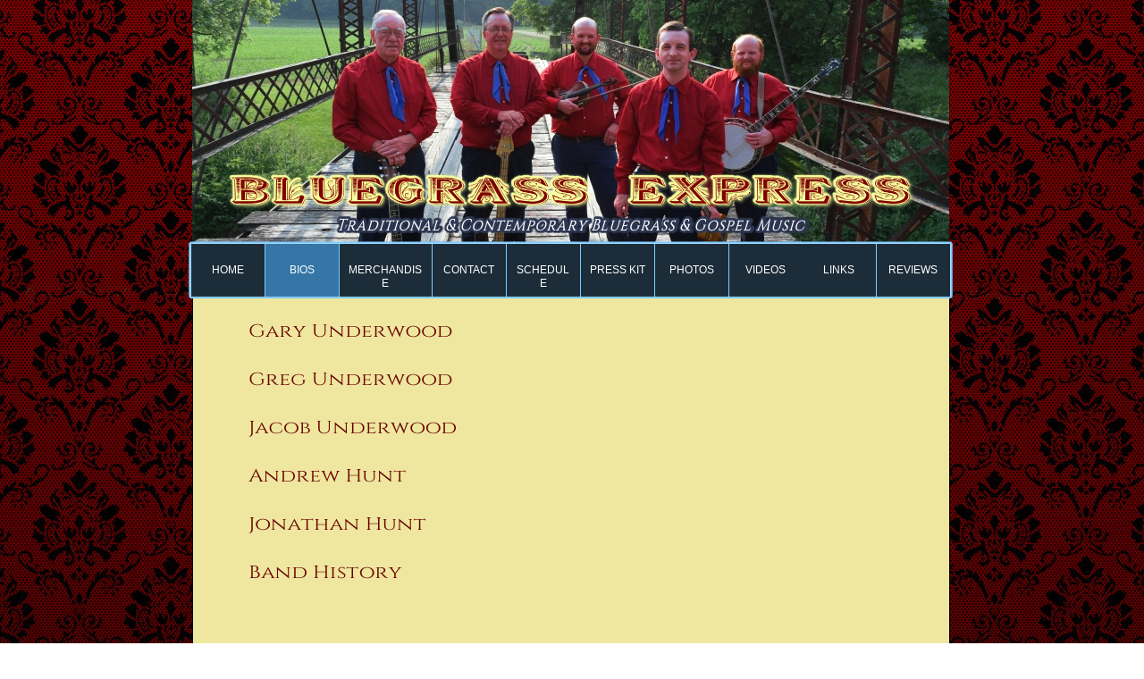

--- FILE ---
content_type: text/html
request_url: http://www.bluegrassexpressband.com/bios.html
body_size: 35504
content:
<!DOCTYPE html>
<html lang="en">
  <head>
    <meta charset="UTF-8">
    <title>Bluegrass Express | Bios</title>
    <meta name="generator" content="Serif WebPlus X8">
    <meta name="viewport" content="width=985">
    <meta name="keywords" content="bluegrass express,bluegrass music,bluegrass,blue grass,blue,grass,bluegrass band,bluegrass express band,bluegrassexpressband.com,bluegrassexpress.com,underwood,greg underwood,gary underwood,jacob underwood,tom cook,jeff gilchrist,rich mileham,bernie dick,barry bales,dan pitney,warren moody,ed cosner,alan murphy,al murphy,davey moore,jeff midkiff,doug knecht,joe mcnally,merle lawson, brian fesler, brad wise, jay loadholtz,javan loadholtz,keith yoder,jon peik,bill anderson,chris kolupa,brad kennedy,illinois,iowa,wisconsin,missouri,indiana,minnesota,fair,county fair,state fair,festival,bluegrass festival,city festival,folk festival,bluegrass show,bluegrass concert,concert,gandy dancer festival,east tro bluegrass festival,sandwich fair,fiddle contest,banjo contest,mandolin contest,guitar contest,flatpicking contest,band contest,fiddle championship,mandolin championship,banjo championship,guitar championship,flatpicking championship,fingerpicking championship,fingerpicking contest,milan bluegrass festival,wilder bluegrass festival,bean blossom,uncle pen days,plum river country opry,plum river opry,plumriveropry,youtube.com/user/plumriveropry,backbone bluegrass festival,illinois bluegrass festival,iowa bluegrass festival,wisconsin bluegrass festival,entertainment,fair entertainment,illinois state fair,iowa state fair,wisconsin state fair,gibson,gibson usa,gibson mandolin,gibson banjo,gibson guitar,gibson mastertone,martin guitar,martin d28,martin,hd 28,d 35,hd 35,d 18,hd 18,stelling,stelling banjo,stelling crusader,huber,huber banjo,huber tone,huber ring,huber tone ring,huber truetone,huber trutone,steve huber,lloyd loar,lloyd loar mandolin,the gibson,the loar,taylor,taylor guitar,orville gibson,bourgeous,bourgeous guitar,deerfield,deerfield mandolin,deering,deering banjo,ratliff,ratliff mandolin,ratliff fiddle,wynn,john wynn,wynn mandolin,john wynn mandolin,brunkalla,martin brunkalla,brunkalla fiddle,brunkalla mandolin,amati,amatus,stainer,jacobus stainer,strad,stradavari,maggini,da salo,mandozine,mandolin cafe,ibluegrass,ibluegrass.com,grass space,grasspace,grassspace,fiddle hangout,banjo hangout,flatpicking hangout,bluegrass unlimited,guitar,acoustic guitar,mandolin,banjo,dobro,fiddle,bass,violin,dojo,banjitar,mandolobro,5 string,uprught bass,bass fiddle,electric bass,acoustic bass,acoustic,folk,country,gospel,hymn,electric,jazz,rock,lonesome river band,lrb,brandon rickman,randy jones,andy ball,mike anglin,barry reed,sammy shelor,mike hartgrove,barry berrier,jim &amp; jesse,jim mcreynolds,jesse mcreynolds,keith mcreynolds,allen shelton,garland shuping,tim ellis,mike scott,vic jordan,bobby thompson,carl jackson,jim brock,joe meadows,jim buchanon,vassar clements,blaine sprouse,tim crouch,dennis crouch,glen duncan,jimmy campbell,steve thomas,buddy griffin,louvin brothers,charlie louvin,ira louvin,osborne brothers,sonny osborne,bobby osborne,rocky top,rocky top x-press,rocky top express,cox family,sidney cox,suzanne cox,evelyn cox,lynn cox,willard cox,o brother where art thou,alison krauss and union station,alison krauss,union station,akus,dan tyminski,ron block,jerry douglas,alison brown,bill monroe and his bluegrass boys,bill monroe,munroe,monroe brothers,charlie monroe,bluegrass special,uncle pen,peter rowan,blue moon of kentucky,kenny baker,bob black,charlie cline,joe stuart,chubby wise,cedric rainwater,howard watts,stanley brothers,ralph stanley,carter stanley,curly ray,ray cline,curly ray cline,ralph stanley II,blue highway,tim stafford,shawn lane,jason burleson,wayne taylor,rob ickes,tom adams,bluehighwayband.com,blue moon rising,chris west,brandon bostic,tomy mowell,kris ransake,owen piatt,the boxcars,keith garrett,john bowman,adam steffey,ron stewart,harold nixon,bluegrass cardinals,don parmley,warren blair,john davis,norman wright,bobby clark,boone creek,wes golding,marc pruett,weary hearts,butch baldassari,chris jones,chris jones and the night drivers,ned lubereki,dusty miller,tammy rodgers,tammy steffey,continental divide,david parmley,davis parmley and continental divide,randy graham,steve day,john hymer,matt wallace,dale perry,dpcd records,dailey and vincent,jamie dailey,darrin vincent,jeff parker,joe deen,adam haynes,jw stockman,jesse stockman,bj cherymolmes,christian davis,doyle lawson and quicksilver,dlq,doyle lawson,corey hensley,mike rogers,josh swift,jason barie,jesse baker,beachley and scott,darren beachley,barry scott,barry scott and second wind,flatt and scruggs,lester flatt,earl scruggs,earl scruggs revue,lester flatt and the nashville grass,curley seckler,hot rize,tim o'brien,pete wernick,dr banjo,nick forster,etown,bryan sutton,charles sawtelle,frank edmunson,iiird tyme out,russell moore,steve dilling,wayne benson,ray deaton,edgar loudermilk,johnson mountain boys,dudley connel,marshall wilborn,david mclaughlin,eddie stubbs,earl yeager,richard underwood,kenny and amanda smith band,kenny smith,amanda smith,livewire,scott vestal,ernie sykes,wildfire,robert hale,darrel webb,phil leadbetter,matt leadbettermthe leadbetters,reso,resophonic guitar,lost and found,allen mills,dempsey young,gene parker,scott napier,ronald smith,scottie sparks,steve wilson,lou reid and carolina,lou reid,christy reid,louis pyrtle,trever watson,shannon slaughter,randy howard,wild bill lyel,golden fiddle waltz,rhonda vincent and the rage,rhonda vincent,ben helson,aaron mcdaris,mickey harris,hunter berry,sally mountain show,ricky skaggs and kentucky thunder,ricky skaggs,jim mills,cody kilby,eddie farris,andy leftwich,paul brewster,justin moses,mark fain,jd crowe and the new south,jd crowe,ricky wasson,dwight mccall,matt despain,sierra hull and highway 111,sierra hull,clay hess,jacob eller,zach gilmer,christain ward,corey walker,jarrod walker,sarah jarosz,nashville bluegrass band,mike compton,allan o'briant,merk hembree,pat enright,stuart duncan,virginia squires,mark newton,ricky simpkins,ronnie simpkins,mark newton band,shad cobb,rob hajacus,tony rice unit,rice brothers,tony rice,wyatt rice,larry rice,wyatt rice and santa cruze,josh williams,josh williams band,special consensus,greg cahill,lynn morris band,lynn morris,white house,missy rains,charlie cushman,longview,balsam range,tim surret,buddy melton,rock county,bluegrass album band,bobby hicks,mark schats,tod phillips,exit 109,tim austin,jerry mcmillan,doobie shea,Hazel Creek,Crowe Brothers,josh crowe,berline crary and hickman,country gazette,alan munde,alan munde gazette,byron berline,dan crary,john hickman,above the town,the whites,buck white,sharon white,cheryl white,harvest home,john purk,valerie smith and liberty pike,valerie smith,laurie lewis and the right hands,laurie lewis,tom rozum,scott huffman,andrew conklin,patrick stauber,chad manning,gibson brothers,bob paisley and the southern grass,bob paisley,dan paisley,mike paisley,dal mccoury band,del mccoury,ronnie mccoury,rob mccoury,mikie bub,jason carter,vince gill,wild and blue,david harvey,jan harvey,lost highway,eric uglam,mac wiseman,reno brothers,ronnie reno,dale reno,don wayne reno,reno &amp; smiley,don reno,red smiley,paul williams and the victory trio,paul williams,southern blend,wayne fields,crossroads,downstate ramblers,the isaacs,blue sky boys,homer and jethro,chet atkins,bailes brothers,walter bailes,john bailes,larry sparks,larry cordle and lonesome standard time,larry cordle,ronnie bowman and the comitee,ronnie bowman,eddie and martha adcock,eddie adcock,josh graves,the masters,gene wooten,the grascals,terry smith,terry eldridge,jimmy mattingly,kristen scott,krister scott benson,knoxville grass,keith whitley,seldom scene,john duffey,mike auldridge,rarely heard,jim stack,allen stack,mark o'connor,grand ole opry,station inn,opry land hotel,pick inn,recording studio,crosspicking,flatpicking,fingerpicking,pick,pluck,string,bow,sing,harmony,duet,trio,solo,band,family band,close harmony,family harmony,right rhythm,drive,driving rhythm,finger style,tune,melody,mountain,hilbilly,kentucky,north,south,east,west,ibma,spbgma,tri state bluegrass,profile,official site,webpage,website,find,hire,contact,e-mail,cd,cassette,lp,itunes,cd baby,digital,analog,sound,instrument,musician,music,musicianship,best,top band,walnut valley festival,clarksville old tmye fiddle,winfield,winfield ks,kc campground,koa,keith case,lance leroy,timing,rhythm,grassy,rockygrass,grey fox,old tyme,old time,bgrass,bge,jamboree,song of the mountains,jubilee,cumberland highlanders,woodsongs,mountain stage,stage,music in the park,reno's old tyme music festival,radio,sirius xm,satelit,satelite radio,bluegrass junction,sitius,xm,please be my love,how can i live without you,making plans,summer rain,pathway of teardrops,little cabin home on the hill,till the end,so close yet so far,are you mising me,derinda waltz,phone both song,johnny russel,monroe fields,web pierce,wayne p walker,mystero of love,watching the rain,last lonely fool,home again,blue eyed darling,perfect part of me,only god,breaking your own heart,last goodbye,mister man in the moon,bend in the river,wally wilson,michael henderson,little jed,todd lindsey,jimmy martin,audie blaylock,marty robbins,aubrey haynie,heartbreakers in love,a new true love,whisper in the wind,most everything,the one i've searched for,when it rains,my heart will say goodbye,no right of way,i need him,coming back in january,raymond fairchild,steve wariner,mac mcanally,cecil tinnon,carolina sunchine,so i won't cry,once in a linfetime thing,dance with me just one more time,wishing well blues,colorado rain,every song i write is for you,you'll be rewarded,i still miss someone,come on down to my world,my feet took to walkin',jonathan holtzman,johnny rodriguez,johnny cash,walk the way the wind blows,don't step over an old love,my baby's gone,because he lives,are you tired of me my darling,victory in jesus,house of gold,answer to my prayer,prayer bells of heaven,old country church,little white church,goodbye liza jane,red wing,since jesus came into my heart,faded love,roxanna waltz,when my blue moon turns to gold again,john pennel,jeff white,mike harman,facebook,youtube,twitter,myspace,traditional bluegrass,contemporary bluegrass,traditional gospel,bluegrass gospel,church music,gospel hymn,bill gaither,television,blue highways tv,newgrass revival,sam bush,pat flynn,john cowan,bela fleck,online,milwaukee bluegrass,chicago bluegrass,dubuque bluegrass,northern illinois bluegrass,eastern iowa bluegrass,southern wisconsin bluegrass,northern illinois entertainer,eastern iow entertainer,southern wisconsin entertainer,music industry,rounder records,sugar hill records,pinecastle records,rebel records,rural rhythm,larry stephenson band,larry stephenson,kenny ingram,kevin richardson,midwest music,midwest bluegrass,midwestern music,bluegrass midwest,local festival,elizabeth il,stockton il,dubuque ia,rockford il,freeport il,carrie underwood,cmt,cma awards,gac,traditional country,ibma award,showcase,concert series,music video,county sales,bluegrass cd,downlaod,piano,lesson,lessons,teacher,music lesson,student,double stop,double shuffle,shuffle,square dance,contra dance,bard dance,cracker barrel,country store,don rigsby,midnight call,chris thile,nickel creek,punch brothers,sarah watkins,fiddlers,fiddling,pickin',bluegrass gospel music,acoustic gospel,illinois bluegrass gospel,iowa bluegrass gospel,wisconsin bluegrass gospel,blue grass band,illinois bluegrass show,iowa bluegrass show,wisconsin bluegrass show,midwest bluegrass show,illinois bluegrass performers,iowa bluegrass performers,wisconsin bluegrass performers,midwest bluegrass performers,bluegrass entertainers,bluegrass entertainment,charlie waller,country gentlemen,midwest bluegrass entertainment,bluegrass gospel singers,bluegrass singers,gospel singers,church music,bluegrass musicians,illinois musicicians,iowa musicians,wisconsin musicians,illinois musicians,music store,bluegrass recording,gospel recording,bluegrass gospel recording,professional bluegrass,professional band,professional musicians,pro bluegrassers,pro bluegrass band,pro bluegrass,pro musicians,illinois bluegrass group,iowa bluegrass group,wisconsin bluegrass group,bluegrass festival entertainment,bluegrass festival entertainers,bluegrass today,the bluegrass blog,bluegrass music profiles,nickel creek,punch brothers,chris thile,sara watkins,steve martin prize, dave letterman,sammy shelor wins award,goat rodeo sessions,yo yo ma,edgar meyer,theatre,theater,opera house,auditorium,new cd,new album,nam that tune,name that tune contest,contest,give away,timberlake,plumriveropry's channel,bmp,classical,joshua bell,itzhak perlman,perlman,gospel music,gospel festival,gospel band,gospel singers,church music,hymn,bluegrass gospel,bluegrass gospel festival,midwest gospel,church band,church group,gospel group.gospel entertainers,christian band,bluegrass music association,society for the preservation of bluegrass music in america,bge history,illinois bluegrass express,iowa bluegrass express,wisconsin bluegrass express,minnesota bluegras express,indiana bluegrass express,missouri bluegrass express,bluegrass entertainment,concert hall,old tyme country music,traditional bluegrass music,contemporary bluegrass music,progressive bluegrass music,bluegrass website,bluegrass online,plum river country opry galena,galena il,galena illinois,turner hall,turner hall opry,turner hall bluegrass,galena bluegrass,galena music,galena illinois bluegrass show,turner hall concert,historic galena il,historic galena illinois,historic turner hall,history,historic,historuc,turner hall shows,galena il concert,northern illinois,northern illinois bluegrass,bluegras journal,plum river country spotlight,radio,radio show,bluegrass radio show,plum river country opry spotlight radio show,wcci bluegrass,bluegrass express radio,bluegrass express radio show,bluegrass program,festival entertainment,the bluegrass express,bluegrass express stockton,bluegrass express elizabeth,bluegrass.com,bluegrassexpress.net,bluegrassexpress.org,bluegrassexpressband.net,bluegrassexpressband.org,bluegrassexpressband,bge band,the official website of bluegrass express - traditional &amp; contemporary bluegrass &amp; gospel music,official,website,web,site,of,bluegrass,express,tradition,traditional,&amp;,and,contemporary,gospel,music,bluegrassers,newgrass,newgrass revival,sam bush,sam,bush,pat flynn,pat,flynn,bela fleck,bela,fleck,john cowan,john,cowan,john cowan band,marty rabon,full circle,marty,rabon,full,circle,balsam range,balsam,range,tim surret,tim,surret,buddy melton,buddy,melton,marc pruett,marc,pruett,darrin and brook aldridge,darrin aldridge,darrin,aldridge,brook aldridge,brook,jerry butler,blue-js,blue jays,blue,jays,bobby clark,expedition show,blake williams,wayne southerds,williams and clark,williams and clark expedition,expedition,tennessee gentlemen,donny catron,donny,catron,doyle,doyle catron,troy castleberry,troy,castleberry,ibluegrass.com,bluegrassworks.com,mandolincafe.com,bluehighwayband.com,daileyvincent.com,jimandjesse.com,sierrahull.comlostandfoundbluegrass.com,bluegrassmusic.com,spbgma.com,davidparmleyandcontinentaldivide.net,davidparmleyandcontinentaldivide.com,bloograss,bluegrasss,blugrass,bluegras,musick,musiv,musix,nusic,misic,mysic,mudic,muaic,musuc,musoc,musi,musicx,musicv,msuc,bluegarsd,bluegrass tv,bluegrass radio,rhondavincent.com,alisonkrauss.com,dantyminski.com,doylelawson.com,tennesseegentlemen.com,frank wakefield,frank,wakefield,dag,david grisman,david,grisman,herschel sizemore,herschel,sizemore,charlie sizemore,charlie,charlie moore,moore,stu duncan,bluegrass roots,blue grass radio.blue grass express,blue grass band,perfect timing,bluegrass legend,music legend,country music television,cmt,country music tv,great american country,gac,pbs,iptv,public television,dry branch fire squad,country radio,carrie underwood,taylor swift,george strait,brad paisley,cma avards,cma,acm,acm awards,hee haw,wilburn brothers,rfd tv,classic country,grass town,bluegrass jam,summer rain,twins,grand ol opry,rhyman auditorium,kc campground,sullivan family,cox family,cotton valley,la,lousiana,willard cox,sidney cox,evelyn cox,suzanne cox,lynn cox,alison krauss and the cox family,cox family bluegrass,galena il,dubuque ia,elizabeth il,stockton il,scales mound il,hanover il,savanna il,freeport il,rockford il,mt carroll il,shannon il,pear city il,forreston il,east dubuque il,jo daviess county,carroll county,wcci radio.com,dubuque county,stephenson county,grant county,whiteside county,davenport ia,quad cities,platteville wi,hazel green wi,cuba city wi,lancaster wi,airplay direct,itunes,cd baby,shullsburg wi,bluegrass systems,studio musician,hartwell ga,bluegrass express radio,florida bluegrass express,riding the bluegrass express,ridin the bluegrass express,bluegrass radio show,summer rain,blog,bluegrass express updates,cybergrass,frets,magazine,frets magazine,bmp,bluegrass music profiles,bluegrass usa,please be my love,please.be,my,love,how can i live without you,how,can,i,live,without,you,making plans,making,plans,summer rain,summer,rain,pathway of teardrops,pathway,of,teardrops,little cabin home on the hill,little,cabin,home,on,the,hill,blessed savior,blessed,savior,good morning country rain,good,morning,country,rain,derinda walts,derinda,waltz,are you missing me,are,you,missing,me,phone booth song,last love,phone,booth,song,last,love,till the end,till,the,end,solar flare,solar,flare,so close yet so far,so,close,yet,so,far,jim and jesse,johnny russell,voni morisson,webb pierce,wayne walker,bill monroe,louvin brothers,charlie louvin,ira louvin,cathy gosdin,vern gosdin,classic country,wilburn brothers,buddy spicher,bobbyhicks.com,davidparmleyandcontinentaldivide.net,davidparmleyandcontinentaldivide.com,lonesomeriverband.com,bluehighwayband.com,jimandjesse.com,sierrahull.com,chrisjonesmusic.com,bluegrassmusic.com,hotrize.com,theboxcars.com,ronniestewart.com,glenduncan.com,airplay direct,new cuts of bluegrass,simply bluegrass,simplybluegrass.com,soundtoearth.com,mandolincafe.com,theloar.com,contact bluegrass band,find bluegrass band,find bluegrass music,hire midwest bluegrass,hire illinois bluegrass,hire iowa bluegrass,hore wisconsin bluegrass,find illinois bluegrass,find iowa bluegrass,find wisconsin bluegrass,find minnesota bluegrass,find missouri bluegrass,find indiana bluegrass,brunkalla.com,woodstock harvest fest,sandwich fair,sandwich fair fiddle contest,illinois state fiddle contest,state fair,music in the park,music on the lawn,family show,family entertainment,church music,church bluegrass,original music,bluegrass gospel show,bluegrass entertainment,family bluegrass show,summer rain cd,new cd,new music,new release,plum river records,brand new,sixth cd,cd release,compact disc,digital release,new bluegrass cd,traditional bluegrass band,contemporary bluegrass band,newgrass band,bluegrass gospel band,christian bluegrass band,bluegrass website,official website,bluegrass band site,bluegras band online,heirloom market,gospel outreach,spbgma bluegrass festival,central city,albert lea,newton,garden city,kirksville,bary,gates family bluegrass,bluegrass showcase,premier bluegrass,premiere bluegrass,professional bluegrass,pro bluegrass,good bluegrass,great bluegrass,awesome bluegrass,entertaining bluegrass,bluegrass stars,bluegrass tour,concert series,steve wariner,tdk,stereo,chrome,cro2,dolby,audio,dynamic,drive,hard driving,dynamic bluegrass,hard driving bluegrass,tastefull,taste,reso,reso guitar,dojo,guitjo,manjo,mandolobro,phil leadbetter,uncle phil,justin moses,bgab,dlq,dv band,larrys country diner,countrys family reunion,renos old time music festival,bluegrass underground,cyber bluegrass,mandolin hangout,new grass revival,workshop,digital bluegrass,wikipedia,american,americana,roots,appalachia,appalachian,tigt vocal harmonies,live 365,free bluegrass,sub,genre,history,international,bluegrass,music,association,museum,doc watson,doc,watson,merlefest 25,icon,tuesday,5,29,12,1923,2012,bands,events,classifieds,members,services,music,blogs,chat,im,gallery,forum,bluegrass music bar,summer music festivals,banjo sheet music,bass sheet music,fiddle sheet music,mandolin sheet music,guitar sheet music,bluegrass jamming,easy,local musicians,itunes country,itunes bluegrass,moonshine,nascar,hartwell,georgia,redefining internet bluegrass,ibest.net,mandolin news,mp3,builders,social groups,reiner collection,dan beimborn,mike marshall,caterina lichtenburg,great plains mandolin camp,goat rodeo sessions,johnny gimble,rosine,winston-salem,nc,levon helm,jody rainwater,wade mainer,audie blaylock,larry sparks,bluegrass lyrics,home page,internet home,web home,bluegrass videos,listen,online,artists,bluegrass mecca,bluegrass america,bluegrass today,academy of bluegrass,acoustic camp,joe val,denton farm park,gig masters,festival in the park,bubbly creek bluegrass band,bgrass chatbox,fairland bluegrass,king family band,bluegrass shack,newheir bluegrass,the roys,silver dollar city,ozark rivers,gateway park,crazy horse campground,back forty,bluegrass in the gardens,barnes family,aledo,greater downstate,indoor,great northern,mbotma,plymoth,burlington,north platte ne,curryville mo,arcola il,eminence mo,metamora in,ashland il,pontiac il,springfield, schaumburg,2012,outdoor,january,february,march,april,may,june,july,august,september,october,november,december,jan,feb,mar,apr,jun,jul,aug,sep,sept,oct,nov,dec,sunday,monday,tuesday,wednesday,thursday,friday,saturday,sun,mon,tue,tues,wed,thu,thur,fri,sat,band member,tour,touring band,pro band,professional tour,bu,review,serious mcreynolds style,beautiful,shines,shine,bluegrass news">
    <meta name="description" content="Bluegrass Express was formed in 1980 by the father - son team of Gary and Greg Underwood.  The band has been in existance and performed extensively ever since, from Michigan to Mississippi and all points in between.  Featuring the tight harmony that can only be found in a family band along with the superbly proficient instrumentaion, a live performance is certain to delight audiences of all ages.">
    <link rel="stylesheet" type="text/css" href="wpscripts/wpstyles.css">
    <style type="text/css">
      .OBJ-1 { background:transparent url('wpimages/wpf9d19927_06.png') no-repeat 0px 0px; }
      .OBJ-2,.OBJ-2:link,.OBJ-2:visited { background-image:url('wpimages/wp619d2285_06.png');background-repeat:no-repeat;background-position:0px 0px;text-decoration:none;display:block;position:absolute; }
      .OBJ-2:hover { background-position:0px -118px; }
      .OBJ-2:active,a:link.OBJ-2.Activated,a:link.OBJ-2.Down,a:visited.OBJ-2.Activated,a:visited.OBJ-2.Down,.OBJ-2.Activated,.OBJ-2.Down { background-position:0px -59px; }
      .OBJ-2.Disabled,a:link.OBJ-2.Disabled,a:visited.OBJ-2.Disabled,a:hover.OBJ-2.Disabled,a:active.OBJ-2.Disabled { background-position:0px -177px; }
      .OBJ-2:focus { outline-style:none; }
      button.OBJ-2 { background-color:transparent;border:none 0px;padding:0;display:inline-block;cursor:pointer; }
      button.OBJ-2:disabled { pointer-events:none; }
      .OBJ-2.Inline { display:inline-block;position:relative;line-height:normal; }
      .OBJ-2 span,.OBJ-2:link span,.OBJ-2:visited span { color:#ffffff;font-family:Tahoma,sans-serif;font-weight:normal;text-decoration:none;text-align:center;text-transform:uppercase;font-style:normal;left:8px;top:22px;width:66px;height:15px;line-height:15px;font-size:12px;display:block;position:absolute;cursor:pointer; }
      .OBJ-2.Disabled span,a:link.OBJ-2.Disabled span,a:visited.OBJ-2.Disabled span,a:hover.OBJ-2.Disabled span,a:active.OBJ-2.Disabled span { color:#1f5b8b; }
      .OBJ-3 { line-height:59px; }
      .OBJ-4,.OBJ-4:link,.OBJ-4:visited { background-image:url('wpimages/wp926ea2a0_06.png');background-repeat:no-repeat;background-position:0px 0px;text-decoration:none;display:block;position:absolute; }
      .OBJ-4:hover { background-position:0px -118px; }
      .OBJ-4:active,a:link.OBJ-4.Activated,a:link.OBJ-4.Down,a:visited.OBJ-4.Activated,a:visited.OBJ-4.Down,.OBJ-4.Activated,.OBJ-4.Down { background-position:0px -59px; }
      .OBJ-4.Disabled,a:link.OBJ-4.Disabled,a:visited.OBJ-4.Disabled,a:hover.OBJ-4.Disabled,a:active.OBJ-4.Disabled { background-position:0px -177px; }
      .OBJ-4:focus { outline-style:none; }
      button.OBJ-4 { background-color:transparent;border:none 0px;padding:0;display:inline-block;cursor:pointer; }
      button.OBJ-4:disabled { pointer-events:none; }
      .OBJ-4.Inline { display:inline-block;position:relative;line-height:normal; }
      .OBJ-4 span,.OBJ-4:link span,.OBJ-4:visited span { color:#ffffff;font-family:Tahoma,sans-serif;font-weight:normal;text-decoration:none;text-align:center;text-transform:uppercase;font-style:normal;left:8px;top:22px;width:87px;height:15px;line-height:15px;font-size:12px;display:block;position:absolute;cursor:pointer; }
      .OBJ-4.Disabled span,a:link.OBJ-4.Disabled span,a:visited.OBJ-4.Disabled span,a:hover.OBJ-4.Disabled span,a:active.OBJ-4.Disabled span { color:#1f5b8b; }
      .OBJ-5,.OBJ-5:link,.OBJ-5:visited { background-image:url('wpimages/wp2819b426_06.png');background-repeat:no-repeat;background-position:0px 0px;text-decoration:none;display:block;position:absolute; }
      .OBJ-5:hover { background-position:0px -70px; }
      .OBJ-5:active,a:link.OBJ-5.Activated,a:link.OBJ-5.Down,a:visited.OBJ-5.Activated,a:visited.OBJ-5.Down,.OBJ-5.Activated,.OBJ-5.Down { background-position:0px -35px; }
      .OBJ-5.Disabled,a:link.OBJ-5.Disabled,a:visited.OBJ-5.Disabled,a:hover.OBJ-5.Disabled,a:active.OBJ-5.Disabled { background-position:0px -105px; }
      .OBJ-5:focus { outline-style:none; }
      button.OBJ-5 { background-color:transparent;border:none 0px;padding:0;display:inline-block;cursor:pointer; }
      button.OBJ-5:disabled { pointer-events:none; }
      .OBJ-5.Inline { display:inline-block;position:relative;line-height:normal; }
      .OBJ-5 span,.OBJ-5:link span,.OBJ-5:visited span { color:#ffffff;font-family:Tahoma,sans-serif;font-weight:normal;text-decoration:none;text-align:center;text-transform:uppercase;font-style:normal;left:8px;top:11px;width:112px;height:14px;line-height:14px;font-size:11px;display:block;position:absolute;cursor:pointer; }
      .OBJ-6 { line-height:35px; }
    </style>
    <script type="text/javascript" src="wpscripts/jquery.js"></script>
    <script type="text/javascript">
      $(document).ready(function() {
      $("a.ActiveButton").bind({ mousedown:function(){if ( $(this).attr('disabled') === undefined ) $(this).addClass('Activated');}, mouseleave:function(){ if ( $(this).attr('disabled') === undefined ) $(this).removeClass('Activated');}, mouseup:function(){ if ( $(this).attr('disabled') === undefined ) $(this).removeClass('Activated');}});
      });
    </script>
  </head>
  <body style="height:1150px;background:url('wpimages/wp5614b493_06.jpg') repeat fixed center top #ffffff;">
    <div id="divMain" style="background:transparent;margin-left:auto;margin-right:auto;position:relative;width:985px;height:1150px;">
      <img src="wpimages/wpe3842c24_06.png" alt="" width="768" height="698" style="position:absolute;left:75px;top:325px;width:768px;height:698px;">
      <img alt="" src="wpimages/wp100af510_05_06.jpg" id="pic_1" style="position:absolute;left:67px;top:0px;width:847px;height:284px;">
      <map id="map1" name="map1">
        <area shape="rect" coords="360,757,399,776" href="mailto:info@bluegrassexpressband.com?body=(Enter%20Message%20Here)" alt="">
        <area shape="rect" coords="360,757,399,776">
        <area shape="rect" coords="256,756,329,775" href="mailto:enter_address_here?subject=Check%20Out%20This%20Great%20Site!" alt="">
        <area shape="rect" coords="256,756,329,775">
        <area shape="rect" coords="422,757,618,778">
        <area shape="rect" coords="339,723,417,774" href="mailto:info@bluegrassexpressband.com?body=(Enter%20Message%20Here)" alt="">
        <area shape="poly" coords="330,723,254,723,253,749,253,773,330,773" href="mailto:enter_address_here?subject=Check%20out%20this%20great%20site!&amp;body=www.bluegrassexpressband.com" alt="">
        <area shape="poly" coords="234,773,241,766,241,732,236,724,198,724,193,732,192,734,192,766,199,773,202,774,232,774" href="http://www.myspace.com/593383434" target="_blank" alt="">
        <area shape="poly" coords="176,772,180,767,180,734,175,726,173,726,155,725,137,726,131,732,131,769,135,773,176,773" href="http://www.youtube.com/user/plumriveropry" target="_blank" alt="">
        <area shape="poly" coords="113,773,116,763,116,728,113,725,95,725,92,724,116,724,116,722,70,722,70,724,92,724,89,725,71,725,70,734,70,770,71,774,113,774" href="https://twitter.com/OGBgrassExpress" target="_blank" alt="">
        <area shape="poly" coords="45,773,54,768,60,760,61,758,61,737,55,729,47,724,39,722,29,723,20,728,14,736,12,740,12,757,17,766,25,772,30,774,44,774" href="http://www.facebook.com/pages/Bluegrass-Express/412269395489064" target="_blank" alt="">
        <area shape="rect" coords="51,700,274,717" href="mailto:info@bluegrassexpressband.com" alt="">
      </map>
      <img src="wpimages/wp33142eda_06.png" alt="" width="848" height="785" usemap="#map1" style="position:absolute;left:67px;top:282px;width:848px;height:785px;">
      <div id="nav_224" class="OBJ-1" style="position:absolute;left:56px;top:265px;width:869px;height:77px;">
        <a href="index.html" title="Bluegrass Express was formed in 1980 by the father - son team of Gary and Greg Underwood.  The band has been in existance and performed extensively ever since, from Michigan to Mississippi and all points in between.  Featuring the tight harmony that can only be found in a family band along with the superbly proficient instrumentaion, a live performance is certain to delight audiences of all ages." id="nav_224_B1" class="OBJ-2 ActiveButton OBJ-3" style="display:block;position:absolute;left:10px;top:8px;width:82px;height:59px;">
          <span>Home</span>
        </a>
        <a href="bios.html" id="nav_224_B2" class="OBJ-2 ActiveButton Down OBJ-3" style="display:block;position:absolute;left:93px;top:8px;width:82px;height:59px;">
          <span>Bios</span>
        </a>
        <a href="merchandise.html" id="nav_224_B3" class="OBJ-4 ActiveButton OBJ-3" style="display:block;position:absolute;left:176px;top:8px;width:103px;height:59px;">
          <span>Merchandise</span>
        </a>
        <a href="contact.html" id="nav_224_B4" class="OBJ-2 ActiveButton OBJ-3" style="display:block;position:absolute;left:280px;top:8px;width:82px;height:59px;">
          <span>Contact</span>
        </a>
        <a href="schedule.html" id="nav_224_B5" class="OBJ-2 ActiveButton OBJ-3" style="display:block;position:absolute;left:363px;top:8px;width:82px;height:59px;">
          <span>Schedule</span>
        </a>
        <a href="press_kit.html" id="nav_224_B6" class="OBJ-2 ActiveButton OBJ-3" style="display:block;position:absolute;left:446px;top:8px;width:82px;height:59px;">
          <span>Press&nbsp;Kit</span>
        </a>
        <a href="photos.html" id="nav_224_B7" class="OBJ-2 ActiveButton OBJ-3" style="display:block;position:absolute;left:529px;top:8px;width:82px;height:59px;">
          <span>Photos</span>
        </a>
        <a href="videos.html" id="nav_224_B8" class="OBJ-2 ActiveButton OBJ-3" style="display:block;position:absolute;left:612px;top:8px;width:82px;height:59px;">
          <span>Videos</span>
        </a>
        <a href="links.html" id="nav_224_B9" class="OBJ-2 ActiveButton OBJ-3" style="display:block;position:absolute;left:694px;top:8px;width:82px;height:59px;">
          <span>Links</span>
        </a>
        <a href="reviews.html" id="nav_224_B10" class="OBJ-2 ActiveButton OBJ-3" style="display:block;position:absolute;left:777px;top:8px;width:82px;height:59px;">
          <span>Reviews</span>
        </a>
      </div>
      <img alt="Traditional &amp; Contemporary Bluegrass &amp; Gospel Music" src="wpimages/wpfbb634f4_06.png" id="art_2" style="position:absolute;left:225px;top:233px;width:532px;height:35px;">
      <img alt="Now Booking for 2025!" src="wpimages/wpb2922d4e_06.png" id="art_226" style="position:absolute;left:78px;top:920px;width:281px;height:31px;">
      <img alt="Bluegrass Express" src="wpimages/wpb313043a_06.png" id="art_238" style="position:absolute;left:102px;top:183px;width:777px;height:60px;">
      <map id="map2" name="map2">
        <area shape="rect" coords="0,270,173,302" href="band_history.html" alt="">
        <area shape="rect" coords="0,216,200,248" href="bio.jonathanhunt.html" alt="">
        <area shape="rect" coords="0,162,178,194" href="bio.AndrewHunt.html" alt="">
        <area shape="rect" coords="0,108,234,140" href="bio.greg_underwood.html" alt="">
        <area shape="rect" coords="0,54,229,86" href="bio.gary_underwood.html" alt="">
        <area shape="rect" coords="0,0,229,32" href="links.html" alt="">
      </map>
      <img alt="Gary Underwood  Greg Underwood  Jacob Underwood  Andrew Hunt  Jonathan Hunt  Band History" usemap="#map2" src="wpimages/wp57f1a811_06.png" id="art_113" style="position:absolute;left:130px;top:353px;width:233px;height:301px;">
      <div id="nav_224_B2M" style="position:absolute;visibility:hidden;width:148px;height:230px;">
        <a href="bio.gary_underwood.html" id="nav_224_B2M_L1" class="OBJ-5 ActiveButton OBJ-6" style="display:block;position:absolute;left:10px;top:10px;width:128px;height:35px;">
          <span>Gary&nbsp;Underwood</span>
        </a>
        <a href="bio.greg_underwood.html" id="nav_224_B2M_L2" class="OBJ-5 ActiveButton OBJ-6" style="display:block;position:absolute;left:10px;top:45px;width:128px;height:35px;">
          <span>Greg&nbsp;Underwood</span>
        </a>
        <a href="bio.jacob_underwood.html" id="nav_224_B2M_L3" class="OBJ-5 ActiveButton OBJ-6" style="display:block;position:absolute;left:10px;top:80px;width:128px;height:35px;">
          <span>Jacob&nbsp;Underwood</span>
        </a>
        <a href="bio.AndrewHunt.html" id="nav_224_B2M_L4" class="OBJ-5 ActiveButton OBJ-6" style="display:block;position:absolute;left:10px;top:115px;width:128px;height:35px;">
          <span>Andrew&nbsp;Hunt</span>
        </a>
        <a href="bio.jonathanhunt.html" id="nav_224_B2M_L5" class="OBJ-5 ActiveButton OBJ-6" style="display:block;position:absolute;left:10px;top:150px;width:128px;height:35px;">
          <span>Jonathan&nbsp;Hunt</span>
        </a>
        <a href="band_history.html" id="nav_224_B2M_L6" class="OBJ-5 ActiveButton OBJ-6" style="display:block;position:absolute;left:10px;top:185px;width:128px;height:35px;">
          <span>Band&nbsp;History</span>
        </a>
      </div>
    </div>
    <script type="text/javascript" src="wpscripts/jsMenu.js"></script>
    <script type="text/javascript">
      wpmenustack.setRollovers([['nav_224_B1',''],['nav_224_B2','nav_224_B2M',{"m_vertical":true}],['nav_224_B3',''],['nav_224_B4',''],['nav_224_B5',''],['nav_224_B6',''],['nav_224_B7',''],['nav_224_B8',''],['nav_224_B9',''],['nav_224_B10','']]);
      wpmenustack.setMenus(['nav_224_B2M'],{"m_minwidth":50,"m_hOffset":0,"m_vOffset":0,"m_vAlignment":1});
    </script>
  </body>
</html>
